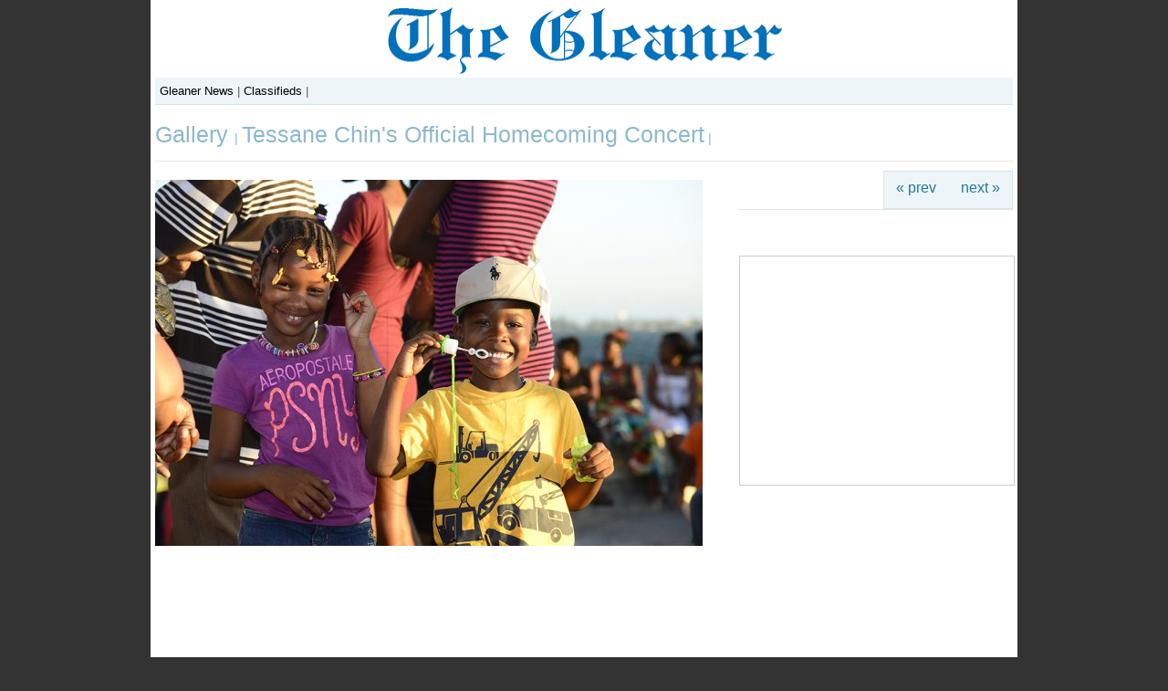

--- FILE ---
content_type: text/html; charset=UTF-8
request_url: https://gallery.jamaica-gleaner.com/gallery/tessane-chin-s-official-homecoming-concert/_tgp7690.jpg.php
body_size: 3374
content:
 <!DOCTYPE html PUBLIC "-//W3C//DTD XHTML 1.0 Transitional//EN" "http://www.w3.org/TR/xhtml1/DTD/xhtml1-transitional.dtd">
<html xmlns="http://www.w3.org/1999/xhtml">
<head>
	<script type="text/javascript" src="/gallery/zp-core/js/jquery.js"></script>
	<script type="text/javascript" src="/gallery/zp-core/js/zenphoto.js"></script>
	<script type="text/javascript">
		// <!-- <![CDATA[
		var deleteAlbum1 = "Are you sure you want to delete this entire album?";
		var deleteAlbum2 = "Are you Absolutely Positively sure you want to delete the album? THIS CANNOT BE UNDONE!";
		var deleteImage = "Are you sure you want to delete the image? THIS CANNOT BE UNDONE!";
		var deleteArticle = "Are you sure you want to delete this article? THIS CANNOT BE UNDONE!";
		var deletePage = "Are you sure you want to delete this page? THIS CANNOT BE UNDONE!";			
		// ]]> -->
		</script>
		<title>Jamaica GleanerGallery|Tessane Chin&#039;s Official Homecoming Concert|_TGP7690</title>
<link rel="stylesheet" href="/gallery/themes/booth_gallery/styles/light.css" type="text/css" />
<link rel="stylesheet" href="https://gallery.jamaica-gleaner.com/gallery/zp-core/js/thickbox.css" type="text/css" />
<script src="https://gallery.jamaica-gleaner.com/gallery/zp-core/js/thickbox.js" type="text/javascript"></script>
<script type="text/javascript">
		function toggleComments() {
			var commentDiv = document.getElementById("comments");
			if (commentDiv.style.display == "block") {
				commentDiv.style.display = "none";
			} else {
				commentDiv.style.display = "block";
			}
		}
	</script>
<link rel="alternate" type="application/rss+xml" title="Gallery RSS" href="https://gallery.jamaica-gleaner.com/gallery/rss.php?lang=" />
<!--<script src="scripts/jquery.tools.min.js" type="text/javascript"></script>-->
</head>
<body>
<div id="main">
  <!--Header-->
  <div id="header">
    <div id="branding"></div>
   <!--<div id="ads">
          </div>-->
<div id="topnav">
<a href="http://jamaica-gleaner.com/">Gleaner News</a> | <a href="http://gleanerclassifieds.com/">Classifieds</a> | 
<!--
  <div id="main-nav-wrapper"> 
            	<ul class="topnav"> 
                	<li class="home"><a href="http://www.jamaica-gleaner.com/gleaner/">Home</a></li> 
                	 <li class="lead"><a href="http://www.jamaica-gleaner.com/gleaner/lead">Lead Stories</a></li> 
                    <li class="news"><a href="http://www.jamaica-gleaner.com/gleaner/news">News</a></li>  
                    <li class="Sports"><a href="http://www.jamaica-gleaner.com/gleaner/sports">Sports</a></li> 
                    <li class="ent"><a href="http://www.jamaica-gleaner.com/gleaner/ent">Entertainment</a></li> 
                    <li class="business"><a href="http://www.jamaica-gleaner.com/gleaner/business">Business</a></li> 
                    <li class="letters"><a href="http://www.jamaica-gleaner.com/gleaner/letters">Letters</a></li> 
                    <li class="cleisure"><a href="http://www.jamaica-gleaner.com/gleaner/cleisure">Commentary</a></li> 
                    <li class="flair"><a href="http://www.jamaica-gleaner.com/gleaner/flair">Flair</a></li> 
                    <li class="health"><a href="http://www.jamaica-gleaner.com/gleaner/health">Health</a></li> 
                </ul>
          </div>
			<div id="sub-nav-wrapper">
            	<ul id="sub-nav">
                	       <li><a href="http://www.jamaica-gleaner.com/gleaner/int">World News</a></li> 
                             <li><a href="http://www.jamaica-gleaner.com/gleaner/life">Lifestyle</a></li>
                             <li><a href="http://www.jamaica-gleaner.com/gleaner/focus">In focus</a></li> 
                            <li><a href="http://www.jamaica-gleaner.com/gleaner/auto">Auto</a></li> 
                            <li><a href="http://www.jamaica-gleaner.com/gleaner/social">Social</a></li> 
                            <li><a href="http://www.jamaica-gleaner.com/gleaner/out">Outlook</a></li> 
                            <li><a href="http://www.jamaica-gleaner.com/gleaner/cook">Food</a></li> 
                            <li><a href="http://www.jamaica-gleaner.com/gleaner/arts">Art & Leisure</a></li> 
                           
                </ul>
                <ul id="extra-nav">
                	<li class="first"><a href="http://www.gleanerclassifieds.com/">Classifieds</a></li> 
                    <li><a href="http://epaper.jamaica-gleaner.com/member/">ePaper</a></li> 
                    <li><a href="http://jamaica-gleaner.com/videos/">Videos</a></li>
                    <li><a href="http://go-jamaica.com/power/index.html">Radio</a></li>
                    
                </ul>
            </div>
-->

</div>
    <div id="gallerytitle">
      <h2><span><a href="/gallery/page/96" title=""> Gallery </a>  | <a href="/gallery/tessane-chin-s-official-homecoming-concert/page/2" title="Album Thumbnails">Tessane Chin's Official Homecoming Concert</a> |  </span><!-- <span class="zp_uneditable zp_uneditable_image_title">_TGP7690</span>
--> </h2>
    </div>
  </div>
  <!--Header Ends-->
  <!--Image Area-->
  <div id="imagearea">
    <!--Image-->
    <div id="image"> <a href="/gallery/zp-core/full-image.php?a=tessane-chin-s-official-homecoming-concert&amp;i=_tgp7690.jpg&amp;q=75&amp;wmk=gleaner" title="_TGP7690"> <strong>
      <img src="/gallery/cache/tessane-chin-s-official-homecoming-concert/_tgp7690_600.jpg" alt="_TGP7690" width="600" height="401" />      </strong> </a>
          </div>
    <!--Header Navigation and Caption and Ad to the right-->
    <div id="imageright">
      <!--Image Navigation-->
      <div class="imgnav">
                <div class="imgprevious"><a href="/gallery/tessane-chin-s-official-homecoming-concert/_tgp7689.jpg.php" title="Previous Image">&laquo; prev</a></div>
                <div class="imgnext"><a href="/gallery/tessane-chin-s-official-homecoming-concert/_tgp7691.jpg.php" title="Next Image">next &raquo;</a></div>
               </div>
          <div id="imagecaption">
          <div id="narrow1"> <span class="zp_uneditable zp_uneditable_image_desc"></span>
                        <hr />
            <br />
            <div id="exif_link"><a href="#" title="Image Info" class="colorbox">Image Info</a></div><div style='display:none'><div id="imagemetadata">
<span class='metadata_title'></span><table id="imagemetadata_data">
<tr><td class="label">Camera Maker:</td><td class="value"><span class="zp_uneditable zp_uneditable_image_EXIFMake">Nikon Corporation</span>
</td></tr>
<tr><td class="label">Camera Model:</td><td class="value"><span class="zp_uneditable zp_uneditable_image_EXIFModel">NIKON D800</span>
</td></tr>
<tr><td class="label">Original Time Taken:</td><td class="value"><span class="zp_uneditable zp_uneditable_image_EXIFDateTimeOriginal">2014:01:12 17:25:01</span>
</td></tr>
<tr><td class="label">Shutter Speed:</td><td class="value"><span class="zp_uneditable zp_uneditable_image_EXIFExposureTime">1/250 sec</span>
</td></tr>
<tr><td class="label">Aperture:</td><td class="value"><span class="zp_uneditable zp_uneditable_image_EXIFFNumber">f/6.3</span>
</td></tr>
<tr><td class="label">ISO Sensitivity:</td><td class="value"><span class="zp_uneditable zp_uneditable_image_EXIFISOSpeedRatings">400</span>
</td></tr>
<tr><td class="label">Exposure Compensation:</td><td class="value"><span class="zp_uneditable zp_uneditable_image_EXIFExposureBiasValue">0 EV</span>
</td></tr>
<tr><td class="label">Metering Mode:</td><td class="value"><span class="zp_uneditable zp_uneditable_image_EXIFMeteringMode">Center Weighted Average</span>
</td></tr>
<tr><td class="label">Flash Fired:</td><td class="value"><span class="zp_uneditable zp_uneditable_image_EXIFFlash">Compulsory Flash, Return light detected</span>
</td></tr>
<tr><td class="label">Focal Length:</td><td class="value"><span class="zp_uneditable zp_uneditable_image_EXIFFocalLength">120 mm</span>
</td></tr>
</table>
</div>
</div>             <br clear="all" />
                                                          </div>
        </div>
        <div id="ads300x250">
<!-- Conversant Media 300x250 Medium Rectangle CODE for Jamaica Gleaner -->
<script type="text/javascript">var vclk_options = {sid:20579,media_id:6,media_type:8,version:"1.4"};</script><script class="vclk_pub_code" type="text/javascript" src="http://cdn.fastclick.net/js/adcodes/pubcode.min.js?sid=20579&media_id=6&media_type=8&version=1.4&exc=1"></script><noscript><a href="http://media.fastclick.net/w/click.here?sid=20579&m=6&c=1" target="_blank"><img src="http://media.fastclick.net/w/get.media?sid=20579&m=6&tp=8&d=s&c=1&vcm_acv=1.4" width="300" height="250" border="1"></a></noscript>
<!-- Conversant Media 300x250 Medium Rectangle CODE for Jamaica Gleaner -->
</div>
      <!--image Capation-->
    </div>
  </div>
	<div id="ads"> 
      		<script type="text/javascript"><!--
	e9 = new Object();
    e9.size = "728x90,468x60";
    e9.addBlockingCategories="Adult,Violence,Tobacco,Suggestive,Sweepstakes,Pop-up";
//--></script>
<script type="text/javascript" src="http://tags.expo9.exponential.com/tags/JamaicaGleaner/ROS/tags.js"></script>










 	</div>
	<div id="footer">
		Copyright 2026 Jamaica Gleaner. 
	</div>	
</div>
<script type="text/javascript">
var gaJsHost = (("https:" == document.location.protocol) ? "https://ssl." : "http://www.");
document.write(unescape("%3Cscript src='" + gaJsHost + "google-analytics.com/ga.js' type='text/javascript'%3E%3C/script%3E"));
</script>
<script type="text/javascript">
var pageTracker = _gat._getTracker("UA-1039065-2");
pageTracker._initData();
pageTracker._trackPageview();
</script>
<!-- Start Quantcast tag -->
<script type="text/javascript">
_qoptions={
qacct:"p-b7rzrtx2GFaMk"
};
</script>
<script type="text/javascript" src="http://edge.quantserve.com/quant.js"></script>
<noscript>
<img src="http://pixel.quantserve.com/pixel/p-b7rzrtx2GFaMk.gif" style="display: none;" border="0" height="1" width="1" alt="Quantcast"/>
</noscript>
<!-- End Quantcast tag -->
</body>
</html>

<!-- zenphoto version 1.3.1 [5736] (Official Build) THEME: booth_gallery (image.php) { memory: 128M } PLUGINS: auto_backup class-video comment_form deprecated-functions filter-zenphoto_seo hitcounter security-logger tiny_mce zenphoto_news zenphoto_sendmail FILTERS: admin_XSRF_access [5: security-logger.php=>security_logger_admin_XSRF_access] admin_allow_access [5: security-logger.php=>security_logger_adminGate] admin_log_actions [5: security-logger.php=>security_logger_log_action] admin_login_attempt [5: security-logger.php=>security_logger_adminLoginLogger] admin_managed_albums_access [5: security-logger.php=>security_logger_adminAlbumGate] admin_overview_left [5: zenphoto_news.php=>printNews] comment_post [5: comment_form.php=>comment_form_comment_post] edit_admin_custom_data [1: comment_form.php=>comment_form_edit_admin] edit_comment_custom_data [5: comment_form.php=>comment_form_edit_comment] guest_login_attempt [5: security-logger.php=>security_logger_guestLoginLogger] load_theme_script [5: hitcounter.php=>hitcounter_load_script] log_setup [5: security-logger.php=>security_logger_log_setup] save_admin_custom_data [5: comment_form.php=>comment_form_save_admin] save_comment_custom_data [5: comment_form.php=>comment_form_save_comment] save_user [5: security-logger.php=>security_logger_UserSave] sendmail [5: zenphoto_sendmail.php=>zenphoto_sendmail] seoFriendly [5: filter-zenphoto_seo.php=>filterAccentedCharacters] seoFriendly_js [5: filter-zenphoto_seo.php=>filterAccentedCharacters_js] texteditor_config [5: tiny_mce.php=>tinymceConfigJS]  -->